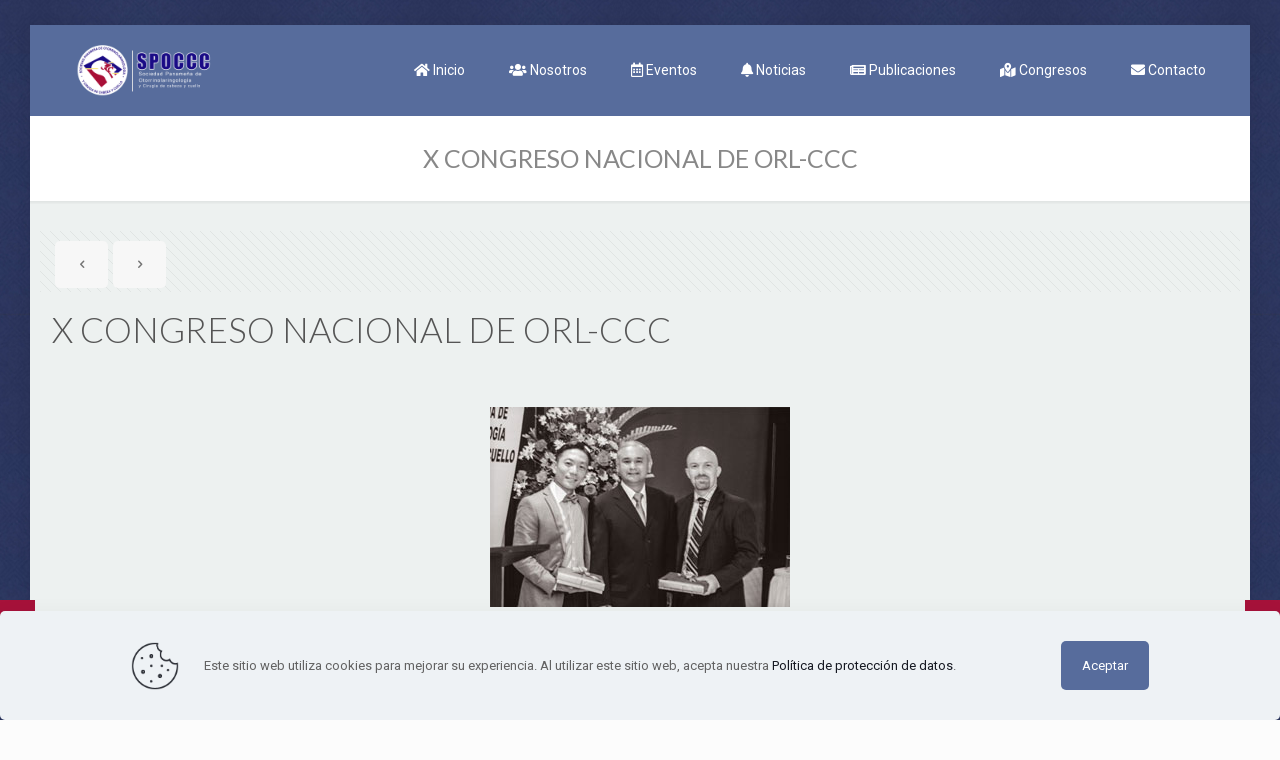

--- FILE ---
content_type: text/html; charset=utf-8
request_url: https://www.google.com/recaptcha/api2/anchor?ar=1&k=6LdlyWMqAAAAAGzv3j2rX0OJYXZ69mXM977Qgts1&co=aHR0cHM6Ly9zcG9jY2MuY29tOjQ0Mw..&hl=en&v=PoyoqOPhxBO7pBk68S4YbpHZ&size=invisible&anchor-ms=20000&execute-ms=30000&cb=fdyq3bjhk4az
body_size: 48819
content:
<!DOCTYPE HTML><html dir="ltr" lang="en"><head><meta http-equiv="Content-Type" content="text/html; charset=UTF-8">
<meta http-equiv="X-UA-Compatible" content="IE=edge">
<title>reCAPTCHA</title>
<style type="text/css">
/* cyrillic-ext */
@font-face {
  font-family: 'Roboto';
  font-style: normal;
  font-weight: 400;
  font-stretch: 100%;
  src: url(//fonts.gstatic.com/s/roboto/v48/KFO7CnqEu92Fr1ME7kSn66aGLdTylUAMa3GUBHMdazTgWw.woff2) format('woff2');
  unicode-range: U+0460-052F, U+1C80-1C8A, U+20B4, U+2DE0-2DFF, U+A640-A69F, U+FE2E-FE2F;
}
/* cyrillic */
@font-face {
  font-family: 'Roboto';
  font-style: normal;
  font-weight: 400;
  font-stretch: 100%;
  src: url(//fonts.gstatic.com/s/roboto/v48/KFO7CnqEu92Fr1ME7kSn66aGLdTylUAMa3iUBHMdazTgWw.woff2) format('woff2');
  unicode-range: U+0301, U+0400-045F, U+0490-0491, U+04B0-04B1, U+2116;
}
/* greek-ext */
@font-face {
  font-family: 'Roboto';
  font-style: normal;
  font-weight: 400;
  font-stretch: 100%;
  src: url(//fonts.gstatic.com/s/roboto/v48/KFO7CnqEu92Fr1ME7kSn66aGLdTylUAMa3CUBHMdazTgWw.woff2) format('woff2');
  unicode-range: U+1F00-1FFF;
}
/* greek */
@font-face {
  font-family: 'Roboto';
  font-style: normal;
  font-weight: 400;
  font-stretch: 100%;
  src: url(//fonts.gstatic.com/s/roboto/v48/KFO7CnqEu92Fr1ME7kSn66aGLdTylUAMa3-UBHMdazTgWw.woff2) format('woff2');
  unicode-range: U+0370-0377, U+037A-037F, U+0384-038A, U+038C, U+038E-03A1, U+03A3-03FF;
}
/* math */
@font-face {
  font-family: 'Roboto';
  font-style: normal;
  font-weight: 400;
  font-stretch: 100%;
  src: url(//fonts.gstatic.com/s/roboto/v48/KFO7CnqEu92Fr1ME7kSn66aGLdTylUAMawCUBHMdazTgWw.woff2) format('woff2');
  unicode-range: U+0302-0303, U+0305, U+0307-0308, U+0310, U+0312, U+0315, U+031A, U+0326-0327, U+032C, U+032F-0330, U+0332-0333, U+0338, U+033A, U+0346, U+034D, U+0391-03A1, U+03A3-03A9, U+03B1-03C9, U+03D1, U+03D5-03D6, U+03F0-03F1, U+03F4-03F5, U+2016-2017, U+2034-2038, U+203C, U+2040, U+2043, U+2047, U+2050, U+2057, U+205F, U+2070-2071, U+2074-208E, U+2090-209C, U+20D0-20DC, U+20E1, U+20E5-20EF, U+2100-2112, U+2114-2115, U+2117-2121, U+2123-214F, U+2190, U+2192, U+2194-21AE, U+21B0-21E5, U+21F1-21F2, U+21F4-2211, U+2213-2214, U+2216-22FF, U+2308-230B, U+2310, U+2319, U+231C-2321, U+2336-237A, U+237C, U+2395, U+239B-23B7, U+23D0, U+23DC-23E1, U+2474-2475, U+25AF, U+25B3, U+25B7, U+25BD, U+25C1, U+25CA, U+25CC, U+25FB, U+266D-266F, U+27C0-27FF, U+2900-2AFF, U+2B0E-2B11, U+2B30-2B4C, U+2BFE, U+3030, U+FF5B, U+FF5D, U+1D400-1D7FF, U+1EE00-1EEFF;
}
/* symbols */
@font-face {
  font-family: 'Roboto';
  font-style: normal;
  font-weight: 400;
  font-stretch: 100%;
  src: url(//fonts.gstatic.com/s/roboto/v48/KFO7CnqEu92Fr1ME7kSn66aGLdTylUAMaxKUBHMdazTgWw.woff2) format('woff2');
  unicode-range: U+0001-000C, U+000E-001F, U+007F-009F, U+20DD-20E0, U+20E2-20E4, U+2150-218F, U+2190, U+2192, U+2194-2199, U+21AF, U+21E6-21F0, U+21F3, U+2218-2219, U+2299, U+22C4-22C6, U+2300-243F, U+2440-244A, U+2460-24FF, U+25A0-27BF, U+2800-28FF, U+2921-2922, U+2981, U+29BF, U+29EB, U+2B00-2BFF, U+4DC0-4DFF, U+FFF9-FFFB, U+10140-1018E, U+10190-1019C, U+101A0, U+101D0-101FD, U+102E0-102FB, U+10E60-10E7E, U+1D2C0-1D2D3, U+1D2E0-1D37F, U+1F000-1F0FF, U+1F100-1F1AD, U+1F1E6-1F1FF, U+1F30D-1F30F, U+1F315, U+1F31C, U+1F31E, U+1F320-1F32C, U+1F336, U+1F378, U+1F37D, U+1F382, U+1F393-1F39F, U+1F3A7-1F3A8, U+1F3AC-1F3AF, U+1F3C2, U+1F3C4-1F3C6, U+1F3CA-1F3CE, U+1F3D4-1F3E0, U+1F3ED, U+1F3F1-1F3F3, U+1F3F5-1F3F7, U+1F408, U+1F415, U+1F41F, U+1F426, U+1F43F, U+1F441-1F442, U+1F444, U+1F446-1F449, U+1F44C-1F44E, U+1F453, U+1F46A, U+1F47D, U+1F4A3, U+1F4B0, U+1F4B3, U+1F4B9, U+1F4BB, U+1F4BF, U+1F4C8-1F4CB, U+1F4D6, U+1F4DA, U+1F4DF, U+1F4E3-1F4E6, U+1F4EA-1F4ED, U+1F4F7, U+1F4F9-1F4FB, U+1F4FD-1F4FE, U+1F503, U+1F507-1F50B, U+1F50D, U+1F512-1F513, U+1F53E-1F54A, U+1F54F-1F5FA, U+1F610, U+1F650-1F67F, U+1F687, U+1F68D, U+1F691, U+1F694, U+1F698, U+1F6AD, U+1F6B2, U+1F6B9-1F6BA, U+1F6BC, U+1F6C6-1F6CF, U+1F6D3-1F6D7, U+1F6E0-1F6EA, U+1F6F0-1F6F3, U+1F6F7-1F6FC, U+1F700-1F7FF, U+1F800-1F80B, U+1F810-1F847, U+1F850-1F859, U+1F860-1F887, U+1F890-1F8AD, U+1F8B0-1F8BB, U+1F8C0-1F8C1, U+1F900-1F90B, U+1F93B, U+1F946, U+1F984, U+1F996, U+1F9E9, U+1FA00-1FA6F, U+1FA70-1FA7C, U+1FA80-1FA89, U+1FA8F-1FAC6, U+1FACE-1FADC, U+1FADF-1FAE9, U+1FAF0-1FAF8, U+1FB00-1FBFF;
}
/* vietnamese */
@font-face {
  font-family: 'Roboto';
  font-style: normal;
  font-weight: 400;
  font-stretch: 100%;
  src: url(//fonts.gstatic.com/s/roboto/v48/KFO7CnqEu92Fr1ME7kSn66aGLdTylUAMa3OUBHMdazTgWw.woff2) format('woff2');
  unicode-range: U+0102-0103, U+0110-0111, U+0128-0129, U+0168-0169, U+01A0-01A1, U+01AF-01B0, U+0300-0301, U+0303-0304, U+0308-0309, U+0323, U+0329, U+1EA0-1EF9, U+20AB;
}
/* latin-ext */
@font-face {
  font-family: 'Roboto';
  font-style: normal;
  font-weight: 400;
  font-stretch: 100%;
  src: url(//fonts.gstatic.com/s/roboto/v48/KFO7CnqEu92Fr1ME7kSn66aGLdTylUAMa3KUBHMdazTgWw.woff2) format('woff2');
  unicode-range: U+0100-02BA, U+02BD-02C5, U+02C7-02CC, U+02CE-02D7, U+02DD-02FF, U+0304, U+0308, U+0329, U+1D00-1DBF, U+1E00-1E9F, U+1EF2-1EFF, U+2020, U+20A0-20AB, U+20AD-20C0, U+2113, U+2C60-2C7F, U+A720-A7FF;
}
/* latin */
@font-face {
  font-family: 'Roboto';
  font-style: normal;
  font-weight: 400;
  font-stretch: 100%;
  src: url(//fonts.gstatic.com/s/roboto/v48/KFO7CnqEu92Fr1ME7kSn66aGLdTylUAMa3yUBHMdazQ.woff2) format('woff2');
  unicode-range: U+0000-00FF, U+0131, U+0152-0153, U+02BB-02BC, U+02C6, U+02DA, U+02DC, U+0304, U+0308, U+0329, U+2000-206F, U+20AC, U+2122, U+2191, U+2193, U+2212, U+2215, U+FEFF, U+FFFD;
}
/* cyrillic-ext */
@font-face {
  font-family: 'Roboto';
  font-style: normal;
  font-weight: 500;
  font-stretch: 100%;
  src: url(//fonts.gstatic.com/s/roboto/v48/KFO7CnqEu92Fr1ME7kSn66aGLdTylUAMa3GUBHMdazTgWw.woff2) format('woff2');
  unicode-range: U+0460-052F, U+1C80-1C8A, U+20B4, U+2DE0-2DFF, U+A640-A69F, U+FE2E-FE2F;
}
/* cyrillic */
@font-face {
  font-family: 'Roboto';
  font-style: normal;
  font-weight: 500;
  font-stretch: 100%;
  src: url(//fonts.gstatic.com/s/roboto/v48/KFO7CnqEu92Fr1ME7kSn66aGLdTylUAMa3iUBHMdazTgWw.woff2) format('woff2');
  unicode-range: U+0301, U+0400-045F, U+0490-0491, U+04B0-04B1, U+2116;
}
/* greek-ext */
@font-face {
  font-family: 'Roboto';
  font-style: normal;
  font-weight: 500;
  font-stretch: 100%;
  src: url(//fonts.gstatic.com/s/roboto/v48/KFO7CnqEu92Fr1ME7kSn66aGLdTylUAMa3CUBHMdazTgWw.woff2) format('woff2');
  unicode-range: U+1F00-1FFF;
}
/* greek */
@font-face {
  font-family: 'Roboto';
  font-style: normal;
  font-weight: 500;
  font-stretch: 100%;
  src: url(//fonts.gstatic.com/s/roboto/v48/KFO7CnqEu92Fr1ME7kSn66aGLdTylUAMa3-UBHMdazTgWw.woff2) format('woff2');
  unicode-range: U+0370-0377, U+037A-037F, U+0384-038A, U+038C, U+038E-03A1, U+03A3-03FF;
}
/* math */
@font-face {
  font-family: 'Roboto';
  font-style: normal;
  font-weight: 500;
  font-stretch: 100%;
  src: url(//fonts.gstatic.com/s/roboto/v48/KFO7CnqEu92Fr1ME7kSn66aGLdTylUAMawCUBHMdazTgWw.woff2) format('woff2');
  unicode-range: U+0302-0303, U+0305, U+0307-0308, U+0310, U+0312, U+0315, U+031A, U+0326-0327, U+032C, U+032F-0330, U+0332-0333, U+0338, U+033A, U+0346, U+034D, U+0391-03A1, U+03A3-03A9, U+03B1-03C9, U+03D1, U+03D5-03D6, U+03F0-03F1, U+03F4-03F5, U+2016-2017, U+2034-2038, U+203C, U+2040, U+2043, U+2047, U+2050, U+2057, U+205F, U+2070-2071, U+2074-208E, U+2090-209C, U+20D0-20DC, U+20E1, U+20E5-20EF, U+2100-2112, U+2114-2115, U+2117-2121, U+2123-214F, U+2190, U+2192, U+2194-21AE, U+21B0-21E5, U+21F1-21F2, U+21F4-2211, U+2213-2214, U+2216-22FF, U+2308-230B, U+2310, U+2319, U+231C-2321, U+2336-237A, U+237C, U+2395, U+239B-23B7, U+23D0, U+23DC-23E1, U+2474-2475, U+25AF, U+25B3, U+25B7, U+25BD, U+25C1, U+25CA, U+25CC, U+25FB, U+266D-266F, U+27C0-27FF, U+2900-2AFF, U+2B0E-2B11, U+2B30-2B4C, U+2BFE, U+3030, U+FF5B, U+FF5D, U+1D400-1D7FF, U+1EE00-1EEFF;
}
/* symbols */
@font-face {
  font-family: 'Roboto';
  font-style: normal;
  font-weight: 500;
  font-stretch: 100%;
  src: url(//fonts.gstatic.com/s/roboto/v48/KFO7CnqEu92Fr1ME7kSn66aGLdTylUAMaxKUBHMdazTgWw.woff2) format('woff2');
  unicode-range: U+0001-000C, U+000E-001F, U+007F-009F, U+20DD-20E0, U+20E2-20E4, U+2150-218F, U+2190, U+2192, U+2194-2199, U+21AF, U+21E6-21F0, U+21F3, U+2218-2219, U+2299, U+22C4-22C6, U+2300-243F, U+2440-244A, U+2460-24FF, U+25A0-27BF, U+2800-28FF, U+2921-2922, U+2981, U+29BF, U+29EB, U+2B00-2BFF, U+4DC0-4DFF, U+FFF9-FFFB, U+10140-1018E, U+10190-1019C, U+101A0, U+101D0-101FD, U+102E0-102FB, U+10E60-10E7E, U+1D2C0-1D2D3, U+1D2E0-1D37F, U+1F000-1F0FF, U+1F100-1F1AD, U+1F1E6-1F1FF, U+1F30D-1F30F, U+1F315, U+1F31C, U+1F31E, U+1F320-1F32C, U+1F336, U+1F378, U+1F37D, U+1F382, U+1F393-1F39F, U+1F3A7-1F3A8, U+1F3AC-1F3AF, U+1F3C2, U+1F3C4-1F3C6, U+1F3CA-1F3CE, U+1F3D4-1F3E0, U+1F3ED, U+1F3F1-1F3F3, U+1F3F5-1F3F7, U+1F408, U+1F415, U+1F41F, U+1F426, U+1F43F, U+1F441-1F442, U+1F444, U+1F446-1F449, U+1F44C-1F44E, U+1F453, U+1F46A, U+1F47D, U+1F4A3, U+1F4B0, U+1F4B3, U+1F4B9, U+1F4BB, U+1F4BF, U+1F4C8-1F4CB, U+1F4D6, U+1F4DA, U+1F4DF, U+1F4E3-1F4E6, U+1F4EA-1F4ED, U+1F4F7, U+1F4F9-1F4FB, U+1F4FD-1F4FE, U+1F503, U+1F507-1F50B, U+1F50D, U+1F512-1F513, U+1F53E-1F54A, U+1F54F-1F5FA, U+1F610, U+1F650-1F67F, U+1F687, U+1F68D, U+1F691, U+1F694, U+1F698, U+1F6AD, U+1F6B2, U+1F6B9-1F6BA, U+1F6BC, U+1F6C6-1F6CF, U+1F6D3-1F6D7, U+1F6E0-1F6EA, U+1F6F0-1F6F3, U+1F6F7-1F6FC, U+1F700-1F7FF, U+1F800-1F80B, U+1F810-1F847, U+1F850-1F859, U+1F860-1F887, U+1F890-1F8AD, U+1F8B0-1F8BB, U+1F8C0-1F8C1, U+1F900-1F90B, U+1F93B, U+1F946, U+1F984, U+1F996, U+1F9E9, U+1FA00-1FA6F, U+1FA70-1FA7C, U+1FA80-1FA89, U+1FA8F-1FAC6, U+1FACE-1FADC, U+1FADF-1FAE9, U+1FAF0-1FAF8, U+1FB00-1FBFF;
}
/* vietnamese */
@font-face {
  font-family: 'Roboto';
  font-style: normal;
  font-weight: 500;
  font-stretch: 100%;
  src: url(//fonts.gstatic.com/s/roboto/v48/KFO7CnqEu92Fr1ME7kSn66aGLdTylUAMa3OUBHMdazTgWw.woff2) format('woff2');
  unicode-range: U+0102-0103, U+0110-0111, U+0128-0129, U+0168-0169, U+01A0-01A1, U+01AF-01B0, U+0300-0301, U+0303-0304, U+0308-0309, U+0323, U+0329, U+1EA0-1EF9, U+20AB;
}
/* latin-ext */
@font-face {
  font-family: 'Roboto';
  font-style: normal;
  font-weight: 500;
  font-stretch: 100%;
  src: url(//fonts.gstatic.com/s/roboto/v48/KFO7CnqEu92Fr1ME7kSn66aGLdTylUAMa3KUBHMdazTgWw.woff2) format('woff2');
  unicode-range: U+0100-02BA, U+02BD-02C5, U+02C7-02CC, U+02CE-02D7, U+02DD-02FF, U+0304, U+0308, U+0329, U+1D00-1DBF, U+1E00-1E9F, U+1EF2-1EFF, U+2020, U+20A0-20AB, U+20AD-20C0, U+2113, U+2C60-2C7F, U+A720-A7FF;
}
/* latin */
@font-face {
  font-family: 'Roboto';
  font-style: normal;
  font-weight: 500;
  font-stretch: 100%;
  src: url(//fonts.gstatic.com/s/roboto/v48/KFO7CnqEu92Fr1ME7kSn66aGLdTylUAMa3yUBHMdazQ.woff2) format('woff2');
  unicode-range: U+0000-00FF, U+0131, U+0152-0153, U+02BB-02BC, U+02C6, U+02DA, U+02DC, U+0304, U+0308, U+0329, U+2000-206F, U+20AC, U+2122, U+2191, U+2193, U+2212, U+2215, U+FEFF, U+FFFD;
}
/* cyrillic-ext */
@font-face {
  font-family: 'Roboto';
  font-style: normal;
  font-weight: 900;
  font-stretch: 100%;
  src: url(//fonts.gstatic.com/s/roboto/v48/KFO7CnqEu92Fr1ME7kSn66aGLdTylUAMa3GUBHMdazTgWw.woff2) format('woff2');
  unicode-range: U+0460-052F, U+1C80-1C8A, U+20B4, U+2DE0-2DFF, U+A640-A69F, U+FE2E-FE2F;
}
/* cyrillic */
@font-face {
  font-family: 'Roboto';
  font-style: normal;
  font-weight: 900;
  font-stretch: 100%;
  src: url(//fonts.gstatic.com/s/roboto/v48/KFO7CnqEu92Fr1ME7kSn66aGLdTylUAMa3iUBHMdazTgWw.woff2) format('woff2');
  unicode-range: U+0301, U+0400-045F, U+0490-0491, U+04B0-04B1, U+2116;
}
/* greek-ext */
@font-face {
  font-family: 'Roboto';
  font-style: normal;
  font-weight: 900;
  font-stretch: 100%;
  src: url(//fonts.gstatic.com/s/roboto/v48/KFO7CnqEu92Fr1ME7kSn66aGLdTylUAMa3CUBHMdazTgWw.woff2) format('woff2');
  unicode-range: U+1F00-1FFF;
}
/* greek */
@font-face {
  font-family: 'Roboto';
  font-style: normal;
  font-weight: 900;
  font-stretch: 100%;
  src: url(//fonts.gstatic.com/s/roboto/v48/KFO7CnqEu92Fr1ME7kSn66aGLdTylUAMa3-UBHMdazTgWw.woff2) format('woff2');
  unicode-range: U+0370-0377, U+037A-037F, U+0384-038A, U+038C, U+038E-03A1, U+03A3-03FF;
}
/* math */
@font-face {
  font-family: 'Roboto';
  font-style: normal;
  font-weight: 900;
  font-stretch: 100%;
  src: url(//fonts.gstatic.com/s/roboto/v48/KFO7CnqEu92Fr1ME7kSn66aGLdTylUAMawCUBHMdazTgWw.woff2) format('woff2');
  unicode-range: U+0302-0303, U+0305, U+0307-0308, U+0310, U+0312, U+0315, U+031A, U+0326-0327, U+032C, U+032F-0330, U+0332-0333, U+0338, U+033A, U+0346, U+034D, U+0391-03A1, U+03A3-03A9, U+03B1-03C9, U+03D1, U+03D5-03D6, U+03F0-03F1, U+03F4-03F5, U+2016-2017, U+2034-2038, U+203C, U+2040, U+2043, U+2047, U+2050, U+2057, U+205F, U+2070-2071, U+2074-208E, U+2090-209C, U+20D0-20DC, U+20E1, U+20E5-20EF, U+2100-2112, U+2114-2115, U+2117-2121, U+2123-214F, U+2190, U+2192, U+2194-21AE, U+21B0-21E5, U+21F1-21F2, U+21F4-2211, U+2213-2214, U+2216-22FF, U+2308-230B, U+2310, U+2319, U+231C-2321, U+2336-237A, U+237C, U+2395, U+239B-23B7, U+23D0, U+23DC-23E1, U+2474-2475, U+25AF, U+25B3, U+25B7, U+25BD, U+25C1, U+25CA, U+25CC, U+25FB, U+266D-266F, U+27C0-27FF, U+2900-2AFF, U+2B0E-2B11, U+2B30-2B4C, U+2BFE, U+3030, U+FF5B, U+FF5D, U+1D400-1D7FF, U+1EE00-1EEFF;
}
/* symbols */
@font-face {
  font-family: 'Roboto';
  font-style: normal;
  font-weight: 900;
  font-stretch: 100%;
  src: url(//fonts.gstatic.com/s/roboto/v48/KFO7CnqEu92Fr1ME7kSn66aGLdTylUAMaxKUBHMdazTgWw.woff2) format('woff2');
  unicode-range: U+0001-000C, U+000E-001F, U+007F-009F, U+20DD-20E0, U+20E2-20E4, U+2150-218F, U+2190, U+2192, U+2194-2199, U+21AF, U+21E6-21F0, U+21F3, U+2218-2219, U+2299, U+22C4-22C6, U+2300-243F, U+2440-244A, U+2460-24FF, U+25A0-27BF, U+2800-28FF, U+2921-2922, U+2981, U+29BF, U+29EB, U+2B00-2BFF, U+4DC0-4DFF, U+FFF9-FFFB, U+10140-1018E, U+10190-1019C, U+101A0, U+101D0-101FD, U+102E0-102FB, U+10E60-10E7E, U+1D2C0-1D2D3, U+1D2E0-1D37F, U+1F000-1F0FF, U+1F100-1F1AD, U+1F1E6-1F1FF, U+1F30D-1F30F, U+1F315, U+1F31C, U+1F31E, U+1F320-1F32C, U+1F336, U+1F378, U+1F37D, U+1F382, U+1F393-1F39F, U+1F3A7-1F3A8, U+1F3AC-1F3AF, U+1F3C2, U+1F3C4-1F3C6, U+1F3CA-1F3CE, U+1F3D4-1F3E0, U+1F3ED, U+1F3F1-1F3F3, U+1F3F5-1F3F7, U+1F408, U+1F415, U+1F41F, U+1F426, U+1F43F, U+1F441-1F442, U+1F444, U+1F446-1F449, U+1F44C-1F44E, U+1F453, U+1F46A, U+1F47D, U+1F4A3, U+1F4B0, U+1F4B3, U+1F4B9, U+1F4BB, U+1F4BF, U+1F4C8-1F4CB, U+1F4D6, U+1F4DA, U+1F4DF, U+1F4E3-1F4E6, U+1F4EA-1F4ED, U+1F4F7, U+1F4F9-1F4FB, U+1F4FD-1F4FE, U+1F503, U+1F507-1F50B, U+1F50D, U+1F512-1F513, U+1F53E-1F54A, U+1F54F-1F5FA, U+1F610, U+1F650-1F67F, U+1F687, U+1F68D, U+1F691, U+1F694, U+1F698, U+1F6AD, U+1F6B2, U+1F6B9-1F6BA, U+1F6BC, U+1F6C6-1F6CF, U+1F6D3-1F6D7, U+1F6E0-1F6EA, U+1F6F0-1F6F3, U+1F6F7-1F6FC, U+1F700-1F7FF, U+1F800-1F80B, U+1F810-1F847, U+1F850-1F859, U+1F860-1F887, U+1F890-1F8AD, U+1F8B0-1F8BB, U+1F8C0-1F8C1, U+1F900-1F90B, U+1F93B, U+1F946, U+1F984, U+1F996, U+1F9E9, U+1FA00-1FA6F, U+1FA70-1FA7C, U+1FA80-1FA89, U+1FA8F-1FAC6, U+1FACE-1FADC, U+1FADF-1FAE9, U+1FAF0-1FAF8, U+1FB00-1FBFF;
}
/* vietnamese */
@font-face {
  font-family: 'Roboto';
  font-style: normal;
  font-weight: 900;
  font-stretch: 100%;
  src: url(//fonts.gstatic.com/s/roboto/v48/KFO7CnqEu92Fr1ME7kSn66aGLdTylUAMa3OUBHMdazTgWw.woff2) format('woff2');
  unicode-range: U+0102-0103, U+0110-0111, U+0128-0129, U+0168-0169, U+01A0-01A1, U+01AF-01B0, U+0300-0301, U+0303-0304, U+0308-0309, U+0323, U+0329, U+1EA0-1EF9, U+20AB;
}
/* latin-ext */
@font-face {
  font-family: 'Roboto';
  font-style: normal;
  font-weight: 900;
  font-stretch: 100%;
  src: url(//fonts.gstatic.com/s/roboto/v48/KFO7CnqEu92Fr1ME7kSn66aGLdTylUAMa3KUBHMdazTgWw.woff2) format('woff2');
  unicode-range: U+0100-02BA, U+02BD-02C5, U+02C7-02CC, U+02CE-02D7, U+02DD-02FF, U+0304, U+0308, U+0329, U+1D00-1DBF, U+1E00-1E9F, U+1EF2-1EFF, U+2020, U+20A0-20AB, U+20AD-20C0, U+2113, U+2C60-2C7F, U+A720-A7FF;
}
/* latin */
@font-face {
  font-family: 'Roboto';
  font-style: normal;
  font-weight: 900;
  font-stretch: 100%;
  src: url(//fonts.gstatic.com/s/roboto/v48/KFO7CnqEu92Fr1ME7kSn66aGLdTylUAMa3yUBHMdazQ.woff2) format('woff2');
  unicode-range: U+0000-00FF, U+0131, U+0152-0153, U+02BB-02BC, U+02C6, U+02DA, U+02DC, U+0304, U+0308, U+0329, U+2000-206F, U+20AC, U+2122, U+2191, U+2193, U+2212, U+2215, U+FEFF, U+FFFD;
}

</style>
<link rel="stylesheet" type="text/css" href="https://www.gstatic.com/recaptcha/releases/PoyoqOPhxBO7pBk68S4YbpHZ/styles__ltr.css">
<script nonce="j1u6PvwWijmuTRUrd2BAqg" type="text/javascript">window['__recaptcha_api'] = 'https://www.google.com/recaptcha/api2/';</script>
<script type="text/javascript" src="https://www.gstatic.com/recaptcha/releases/PoyoqOPhxBO7pBk68S4YbpHZ/recaptcha__en.js" nonce="j1u6PvwWijmuTRUrd2BAqg">
      
    </script></head>
<body><div id="rc-anchor-alert" class="rc-anchor-alert"></div>
<input type="hidden" id="recaptcha-token" value="[base64]">
<script type="text/javascript" nonce="j1u6PvwWijmuTRUrd2BAqg">
      recaptcha.anchor.Main.init("[\x22ainput\x22,[\x22bgdata\x22,\x22\x22,\[base64]/[base64]/[base64]/[base64]/[base64]/[base64]/KGcoTywyNTMsTy5PKSxVRyhPLEMpKTpnKE8sMjUzLEMpLE8pKSxsKSksTykpfSxieT1mdW5jdGlvbihDLE8sdSxsKXtmb3IobD0odT1SKEMpLDApO08+MDtPLS0pbD1sPDw4fFooQyk7ZyhDLHUsbCl9LFVHPWZ1bmN0aW9uKEMsTyl7Qy5pLmxlbmd0aD4xMDQ/[base64]/[base64]/[base64]/[base64]/[base64]/[base64]/[base64]\\u003d\x22,\[base64]\x22,\x22wq7DnRPCqcKCGlXCqcK+A8Ovw5LDicOZw7LDmMKAwp/ClER8wo8/L8Kgw7YFwrlCwpLCognDrsOkbi7CjsOfa37DvcOabXJONMOIR8KQwp/CvMOlw5DDoV4cH2rDscKswpl0wovDln/Ck8Kuw6PDssOJwrM4w4PDoMKKSRrDhxhQBgXDuiJjw4RBNnfDvSvCrcKVTyHDtMKgwooHIRNJG8OYDcKtw43DmcKowofCpkULYlLCgMOeD8KfwoZnX2LCjcKXwrXDoxE9WgjDrMO5SMKdwp7CrAVewrt5wqrCoMOhTMOIw5/CiVPChyEPw5XDlgxDwq3DocKvwrXCsMKeWsOVwqDChFTCo3TCu3F0w7LDkGrCvcKnHGYMS8O+w4DDli9ZJRHDo8OgDMKUwpDDiTTDsMOkD8OED1pxVcOXWMO+fCcIQMOMIsKgwqXCmMKMwq3DoxRIw59Jw7/DgsOeJsKPW8K+E8OeF8OdQ8Krw73DglnCkmPDokp+KcKAw6jCg8O2wqjDtcKgcsOywp3Dp0MxKCrClirDrwNHO8KMw4bDuQ3Dg2Y8HMORwrtvwplSQinCikUpQ8KTwrnCm8Ouw7t+a8KRJMKMw6x0wrchwrHDgsKPwrkdTETCr8K4wpspwqcCO8OqasKhw5/DhTU7Y8OlF8Kyw7zDisO1VC9fw6fDnQzDqCvCjQNXIFMsIxjDn8O6FiATwoXCnWnCm2jCjsKSwprDmcKKSS/[base64]/BMKHwr9zShPCh8OUZH/Cn8O/wpbDu8KBw4kcQMKpEMOzAMOBfFQ0w6gRDi/CkMKSw5gDw6MbfQBqwpnDpxrDusOVw514wqFdUsOMGcKxwoo5w40DwoPDljbDrsKKPRFUwo3Doi3CvXLChm7DnEzDuhrCrcO9wqV/TMOTXXFLO8KAW8K2AjpiJBrCgxbDuMOMw5TClhZKwrwTWWAww7UWwq5awpDClHzCmVxHw4MOTm/ChcKZw77Cn8OiOGpLfcKbOHk6wolkU8KPV8O/RMK4wrxZw7zDj8KNw693w797Z8KIw5bCtHHDrghow4XChcO4NcKVwp1wAWrCtAHCvcKZJsOuKMKbMR/Cs2gTD8Ktw5LCgMO0wp5Dw6LCpsK2AcOWIn1eFMK+GyB7WnDCv8KPw4Qkwp7DthzDucK/acK0w5EXbsKrw4bChMKmWCfDnXnCs8KyUsOOw5HCogrCiDIGJcOON8KbwpLDuyDDlMKgwr3CvsKFwokyGDbClcOsAmEbecK/[base64]/CusKZw49SRFghwq/DnkTDrsK5UFFUQsODaydEw5zDtsO0wonDsGlxwpAUw7dCwr3Cv8KDKEALw6zClcOMZcO2w6V7DBLCjsOUEgozw4lSUcKowqXDmmfCun3CrcOwKVPDgsOUw4HDgcOWdkfCgMOIw7EoRGjDlsK+wrJewrDCpm9RdiTDgTLCtsO/ZAfCusKZfH58eMOMG8KxE8O3w5otw5rCoRpPd8KVF8O6K8KXH8K2RyXClxXDpHLDqcK4FsOiaMKcw5JZWMK0acO5w6spwqk5BmxMfcOCSxvCs8KSwpHDiMK+wrnCssOAOMKCTsKSa8OQZ8OkwrZ2wrfCuAzClERZb2/CnsKNZ17DnDA9AlTDulkzwr06MsKNe2LCgSxPwpEnwrbCigPDhcOqw5R5w400w6g1TwLDh8OgwrtrcGp6wpzCjxjCq8ORHsOlLsOzwprDlg5WMiVcWSnCo1nDhHnDgHPDnggbbSJgaMKhKyTCiifCpzfDv8Kzw7/DosOkNsKPwq4NIMOgCMOEwo/[base64]/CjBLCqMOIEkPDph4LwqbDjMOOwq9tVzzCk8Kcw5t0w4toSzjCnUlvw4HCkHoDwqMrw5/CoTDDuMOuVQQlwqkcwowtY8Osw7RHw5vDjsK8UzMKShwgVSkYUBfDpMORFHxpw5LClcO0w4vDi8O1w7dkw7nCo8OZw6LDmMKtF213wr1LGsONwpXDsCzDoMOmw447wpsjOcOHE8KETHXDpcONwr/[base64]/[base64]/DrTrDnsOsHcOBCxNweXrCpX/[base64]/DvHbChsO4FsKlwqrDmcOVT8OCw4M4w71Lw4l8CcO3wphUwrRlZA3CoR3Do8OgXMKOw4HDkF/ClDBzS1vDoMOiw7rDgcORw6TCnMOSwqDDvzrCmxcwwo5Tw5PDrMKYwr7Dp8OywqnClhHDnMOrLndjT3YBw4rDuWrCksO2UcKlHMOlw77CuMOROMKcw6bCsFDDvMO+YcK0PBHDnmUfwqBqwpBPTsKuwobCuRApwqlvDz5AwrDCuE/CjMK7dMOuw6TDswIMcj3DhXxtUEvDrntCw7wEQ8OtwrZPTsOOwpczwp8DAcO+L8KYw7jDtMKvwpUVLFfDk0fCmUE8QhgRw4cIwoDCvcKnwqcDScOvwpDCuRvCuGrDu1PCt8Oqw5w/[base64]/[base64]/DtSc0w73Cvz4VXiobVh1SQGBUw5kdZ8KxZ8KNBQvDrn3Dh8KXw604aTfDgBtow6zCosKBwq7CqMKuw4fDr8KOw5Bbw73DugXCjcKtF8Ocwq9Bw4dvwr9QGcO8bk7DuTB/w4LCsMK4THvCohRkwpkBBMOfw5DDnGvChcOebg7DpMKiACHCn8OBYRDCuWbCujw2ZsORw4cKw5TCkwzCscKJw7/DmMKgZcKewoZswqDCs8KVw4d2wqXCisKXaMKbwpQ+BMK/dipBwqDCnsK/wqEFKlfDnFvCkRQQVxtiw6rDhsOHw4XCqsOvCMKfw7nCj2wZN8KgwrFYwqnCqMKPDADCjcKiw7bCowsKw7rCh0hqw586PcKCw5ciGMOkUcKXKMOJBsOhw6nDsDHCoMOHUlYQHF3CrsOCQsORIXsmcz8Mw5MMwpFvaMOgwps8c0lyMcOIWcOZw7LDuHTCi8OQwr/DqCjDuzXDhMKKA8O1woRoWsKZAsK6QjjDsMOmw4TDi2JBwqPDoMKLfR/[base64]/Cq8OZwpElwpbDrF/[base64]/CrCzDlm3CuMK+wp3DthgYw5IiJSHCnGPDn8Kvw7p3NzV4JBjDnGDCowLDmsK8a8K0wrXCsi8mw4LClsKGS8K3FsO1wokdL8OWAzVaIsKBwoRtF3xFBcO5woAKSHUUw6TDuENFw4/Cq8OTB8O1fX7Do0wcR3jDqw5Ze8Opd8K0McOCw6bDpMKGcjArQ8K3fTXDjcKXwodiZ08/[base64]/[base64]/CmcOFw4VkTsOTwqrCn1dQw4bDoD7CicKpEcKEw6N7C2gbLwNhwqpGZiLDgMKLK8OGecKZdMKAw7bDgcKWTGAOSA/CjMKRV33DnyLDmCQewqVNQsO1w4Zpw5TCvgl0w6fDgMOdwqN8IcOJwqLDglrCocKlw7hVWwgXwoXDk8OEwrLCtzYwWGcUaEjCqsKxwo/CpcOywoIIw7crw4bCusOUw7pXTELCsnzDmDBQTVPDjcKlPMKUKE9yw7nDm0YkCRvCucKjwpcWSsOfUCd3EG1Iwo5Cwo/[base64]/CjAXDp8OKw5FJMMO5UMO2QD/[base64]/MirDpiw/d2XDkgohw6tkeFZSNMKrwrTDiMOFwpvCokbDpkDCglM6bMOoecKYwqt5EEfCjndxw4dcwoLCgSVEw73CkDLDs2MYYRDDniPDm2dTwoUpJ8KfG8K0D33DqsOywpnCuMKiwqnDiMORBMKzWcOawoZAw4nDhsKdwpQlwpXDhMKsJWLCgDw3wp/DsQ3CnG3Cl8Kiw6cwwrHCtGHCmgNdJMOvw7nCvcObHB3Cm8OCwroRw7PCrT7Cg8OBQ8OywrPDr8KbwpghBMOVKMONw4nDrzrCtMO0wqrCo0/[base64]/L8Obw54Jw5HCoAolwoLDr8OvECfCoCnDkmduwo4CSsKmwpUawq/ClcOuw5fCjh1LPMKtW8O9aDLDgxDCocKTw6Y/HsKhw4syFsOVw4l9w7tSeMK2WlXCjnXDrcKRLitKw6UOIHPCgxNkw5/CiMKTXcKDHcOpI8KAwpHCusONwptrw4hxRBnDu0x4EFNMw6I+UsKhwp1XwoDDgAACLMOzIGFvesOCwpDDii1Rwo9tCVPCqwTCgwrCskrDn8KTMsKZwr04NRhZw4FCw5pSwrZFZHzCjMORHQ/DvBhgAMKNw7vClRZZV1/DoibCj8KuwpQmwrIuBBhdXcK2wrVLw59sw6N8XRkEQsONwp1Sw7PDsMOPMsOIV1xmUsOeMAx5dj/CksOIG8KVI8OKBMKUwr/DiMOWwrcLwqAgw4bChkxja0ZUwrTDucKNwpR+w5YDUycow7DDk2XDi8OzRGLCqsOww4jCmAzCrljDt8KGLsOYHcO3G8KewrhKwo5nC07ClcKBd8O8D3VpRsKDAcO2w4nCiMOWw7dmTFnChMODwpdvcMKVw73CqXTDqkw/[base64]/[base64]/[base64]/CpcOdwo7DhsO3B8OxECIYwoknGEbDusOqwr9+w7LDt3nDp3HCqsOUeMOTw4wAw48IYU3CrR/[base64]/CjzFcKx1WWMKvw5zCh8OYwpDDm8KvLcOZw6/[base64]/CnULDqMONacOwUjw/[base64]/CksKBwoLDv8OqVk/DgsKAMSVuAsK4wrLDlRwrWzAvVMKTC8OlQCLCgEDDpMKMWBnCkcO3bMO7e8KOwro8B8O1f8O6FCRyRMKHwoZxZlrDlMOHUsO/NcO1ZWfDgcKKw7/Cr8OfKmbDqC5tw5Mpw6nDr8K3w6hIwqBXw6LCpcORwpVzw4waw4wjw4zCi8KVwpbDhi7ChsO4L2DDq2PCu0TDvyXClcOiPsOPN8O3w6DDrsKzWhPCksOGw78YVjzCuMK9P8OUdcOjSsKvdWTCl1XDvTnCqnJPJGtAWVALw5g/[base64]/[base64]/CvhHDkMKFw7vCmiDDm8OhBC7DjFQNw6kew5zCkEDDjsOzwobCgMOWRmI/JcOKe18Uwp3DlsONZSkpw4EbwpTCo8KDb0BxWMOTwrsdecKxLnxywp3DocKcw4N2FMOfPsKvwrIrwq4bQsODwpgTw6XDnMKhKnbClMO5w4x/wo9vw4HCs8KwN2JhNsO7OMKELV3DngHDqsKawqslwrZ/[base64]/w7LCocKASl3DlMOUw7dfw5AqwoEmahXCqcKnwpkawrrCtwDCpiTCtMOMPsKhEAJhRG0Nw6rDpDJvw43DqMKSw5rDhSFXBxXCpMOnKcKjwpRnBk8pTcOrNMOoDAVlS1DDl8O7bVN6woIbwrkgX8OQwo/[base64]/Cqk3CvsOQJALCpcK9WHzDtcO4SMOTSsKdR8Oxwp3Dmi3Dh8OQwpAYOMO5dcO5M0QTdMOEw7HCqsK0wqFIw57DkiXCtMKaNXbDhsOnf1Vlw5XDj8KgwpdHwpHCum7Dn8Ojw59/[base64]/DjsO+QsOiwqlcQWrCsU/CusK4w7nCvDQrwqlBb8OmwoPDvMKBAsOKw6F3w6/[base64]/[base64]/wpN9w5xpwpXCmcKbTMOkw7zCiTUKw4U/wpTCm30XwpVdw63CvMORB1LCtU9QNcOzwoJjw7E0w4TCqx3DkcKqw78zPkN5wr4Dw4N7woIGDWcIwrfDg8KtMcOyw4DCm3NMwr8WeBZmw5PCjsK+w6tOw6DDvQMIw5HDrhN9Z8OnZ8O4w5/[base64]/[base64]/[base64]/DvsO6wrFKNV/[base64]/[base64]/DkWU6EwHChFweGsOswq0jGCY9VjTDoMK5Q0k4worCshTDhsKcwqgITEvDkMOPEV/[base64]/wrE/dRxpw6PDhMOZDsKNwqvDjcOGLMKOGl/DssObwpNHwqfDvMKnwrnDgcKaWcKJIiE6wpgxWMKMfMO5TBsawrN3MCXDm24McXsgw5/ChcKXwpFTwpbDucObdBTCqCLCicOZF8KuwpnCpjfCssK+TsOTM8O+fFh5w4sgQsK1LsOfNsKww7TCuTTDo8KEwpY3I8O0CEzDl2puwrERYsOkNSdla8OjwqpEVE3CiWvDmFvCklLCqURCw7USw5rDsUDCgg4ww7JXw4fCj0jDpMO1agLDnk/CkMKEwqPDgMKJTG3DoMK7w4sbwrDDncK+w6/DiDJvDRMZwohHw4MbUAvClhdQw7LCr8OuTBFYDsOEwoPClFBpwopwBcK2wrEsVinCglPDqMOQFsKDVE0rNcKHwrkjwovCmAE1K1EdRAJBwq3Du3M1w4YbwqtuEGbDvsO/wqvCqRgaSsKqGcKew7Y+e0EdwqsTPMOcYsKNfmhULDbDq8KawrjCrsKBW8OUwrDCkyQFwrTDrcKzYMKVwrlXwqvDuQAWwr3CucORQMOYJ8OJwrTDr8OFRsOOwqBrwrvDscONbWsQw6/CkDkyw5FeN3NFwp3DnBDCll7DicOUfQHCuMOcT0VqSRQswqhdNx8OasO6XVNIElM/MEplJ8O7OcOwF8KyK8K3wqUtOcOFJMOLXRrDicOTLQvChRfDoMOXd8OFfU54aMKOTCDCi8OoZMOWwpxXfsO5dmTCgGc7ZcOFwrLDlnXDv8KgBABeBgnCqxh9w7Y/V8Kaw6bCpTdcw5o8wrHDkyTDrwrDukjDlsObw55IH8K7NsKFw4xIwobDvzHDoMK9w6HDlcOhUsOFAsOFOBISwr/CumTCix/Di3wkw65fwqLCv8Ogw7NAO8KLQsOLw4vDi8KEXcKXwpjCrFjDsl/Ch3vCq25pw7lzf8KLw79DTFkmwpHDu1t8dyXCnHHCpMO/MhxLwozDsQDDgSxqw7xxwrfDjsOvwro5IsKxBMK+A8OCw64ew7fDgz8vecKqOMOmwojCq8KGwo3Cu8KDfMKtwpHCmMOVw5fDtcOpw74Ew5RbZHtrNcKVw4fDrcOLMHZHDFoQw68jOh/DrMKFHsOswoHCtsOLwr7CocOmN8OsXAbDlcKEMMOxaRvDtsK6woJxwrXDnMO3w67DkjXCpnPDlcKwXCHDkG/[base64]/DsD0XwogqwoPDti/DmikvwrXDksKteMKAM8Kxw6TDg8K5w4RNCsOWCcKUIXfCjVzDhkcyDSXCscK4woAobSh3w6bDtWoLdiHCsnk0G8KRZHF0w5zCsS/Cl0cJw4Nrwr9yLTDDisK7JlktI2ZHw5rDgSRqwrfDuMOlXR/CjcKnw53Dt3HDpE/[base64]/CusOgwobDgD3CghMUC2cgEcK0VMO2wpfDjgp8YH/CmMOrCcOvdExJUBl/w5fCiERJM1ocw57DhcOpw7VxwqjDnVQfTwcgw7/DnSsawrPDmMOdw45Cw4EKNWLCjsOJasOEw4MeOcOow61NbyPDgsOtecO9a8OGUTPCk0fCrgrCtmXCkMO1OsKmcMKQUWPCpjXDnBDCksOYwq/CvsK1w4Yyb8Ozw753PjDDrnTCkjjCqXzDqlYvf0HCksOXw6nCu8OOwpfClUwpUUjCgwBOWcKSwqXCp8KhwoDDvx/[base64]/Ci1Vlw7B0w77CmsOmS8OFKAPClMORfibDtHcMwp/DuxsRw61vw4sYFE/[base64]/CnTDDoSQRacOzG8Oaw65uAcK9w5x9UG/Dv2Y1wpLCtSfCjVVUQkvDn8OZNsKiJMOXw4VBwoIHeMKHalhdw53CvcOew6DDscKdMU95M8K8MMOPwrnDt8OJeMOxB8Kpw58ZEsO2McKMAcOtY8OFG8K7w5/Drz1jwrhZVcKWdmoOFsOYwpnDiwDDqyZZw4XDkkjCnMO5wofDvzPDssKXwrLDrsKbO8OuNy7DvcODD8KAKSRnYjR+UA3CvmJjw57DolLDiDPDg8O3UsOULFIaJz3DtMKmwo8JPQrCvMKiwrPDhMKtw6QbEsK6w4BOZ8KFacKARMOKwrrDs8KdLG/[base64]/ChC0Kw7B4w63Cj8O3dMKMw6cFXsKvw47DqT3Cg39jTV51D8OIaW/CnsK+w5F7cHLDlcOaD8KtfzF5w5YBe1I/IlowwoJDZVxlw6MOw5V/aMOhw4s0T8OwwpPDiVhzacOgwrvCssOlEsOaXcOmK1bDk8Kyw7ckw5QDw78gQ8KxwoxTw7PCk8OBS8K7ChnCp8KWwqPCmMOGbcKeWsOAw4Ytw4FHbnBqwqHDi8OwwrbCoxvDvsK6w7JYw4/DmlTCojkqJ8OqwqjDkjdeF3LCgnAcNMKSOsKOKcKYEVTDgDV2wpLCrcK4MmzCry4VVMOqAsK7woQaC1fCrgtuwonCgGlRw4DDlk8BU8OlF8OAWnrDqsOGwqLCuH/Dn3skWMOQw7vDk8KuUQjCpcK4ZcOxw7EjdX7Djmkww6zDj2pOw6phwq4cwofCv8Khw6PCmVU9wpLDkxgPF8K7Lgp+X8OkAA9PwpIewqgaFjDDiHXCoMOCw7hbw5XDvMOdwpdYw4JXw5RhwrnDs8O4dcO6XCleCz7Ct8K/wqoTwo3DucKpwo5lejFKV0sVw4pjBsOBw6wMQcKbdg96wofDssOAw6DDpUNZwp4UwrrCpTXDtiFDJ8Kgw5DDvMKpwp5WYS3DminDgMKbwrRwwooow7ArwqsiwpULVinCvy95VDsEGsKPRT/DvMOHJ0fCh2ARJFJMw4FXwqzCvwc/wp4yRSPClSNMw4HDoys1w5jDm2LCmw8/[base64]/wo8Fwrg1Bk8gTR/DtwHDtQnCuE/[base64]/CkcOdCcOzKH7Cr8KmTXbDqxFuNXZoAcKBw6zDs8Kzw6rCoShDIsO0AFTCkTIIwq0yw6bCocOUVVZCPsKSPcOsbybCum7CuMOceEhIQAcFwrPDu0HDtlTChzrDnMO7FMKNCsKuwpTCjMOqMCBwwp/Cv8O3FC9Gw6HDh8OiwrnDs8OiQcKrfXJuw4kzw7Y1wrvDkcOxwpIvBivCscKyw6AlOhcQw4I+cMKEdQ7CpVxfSFl2w6w2UMONRsKaw5ULw4IDD8KLQDczwr95wpTDgsKABXIkw5/[base64]/[base64]/[base64]/CkcOIwr/[base64]/CkhLDq8OYw4bCjcOPUsKKwpMWw4UYTCYqRioZw5dXw63DvGHDosOZwobChsOqwoLDucKbVWsBSDQKdhk9Iz7DnMKXwrhSw5pdDcKpOsOXw5jCs8O4KcO8wq7Cvy4lM8O9JULCp08kw5/[base64]/[base64]/CuMOLdsOYw5k0w7A+MMK7wpDCn8OiwpUpFcKQw4ZowpPCsWjDtMO1w4/CscKxw5wdLMKmAsKYwrvDiwPCmsKewo8nGiclX2rCh8KOYlsvBcKmQGPCvsO+wo3DjBcRw6PDpFjCiVXCtxdSNcKFwqnCrG1kwoXCl3BJwpzCo2fCn8KKIEU4worCv8KTw7LDnV/Dr8OuI8OPPSILDB98R8O9wqnDrERBXzfDmMOUwpTDgsKvesKhw5JQanvCmMOhejM4w7bCvcK/[base64]/McKVw6kHNcKMKBAkwrPCg1bDvsK8GMOww4gpJcOwRcOGw6EFw7g6woXDnMKwVDjCuAnCkAcAwqHCsU7DtMOdVcOBwpFVX8OrNygjw7gqVsO6EhZJS2V/wpPCtsO9wrrDhTpxUcKQwqoQNFrDikMjVsKeLcKpwq8Rw6Zbw6daw6HDh8K/UcKqSsKRwqrCuGLDnnBnwrvDvcO4XMObDMOcCMK5YcKXd8KVYsObCxdwYcO/[base64]/[base64]/CgMK5fj/DtSc0f0tfBTIBwpNNwqkVwo9ww7lVKCLDpT/CscKxwo82w4Nnw7HCthkGw4TDsH7DoMOLw5fDo2fDvy3DtcOmRGAacMO3w4wkwrDCo8ODw4w7wpZJwpYcQsOQw6jCqMKoKCfChsKtw6pow6HDrSNbw6zDs8Kcf385QU7CtRddPcOdVTrCocKXwqbCpXLDmcOew6PDisOrwpg8M8KvNsKTXMOcwobDuh9zwp5/w7jCsEEAT8KMU8KCbRTDoGMXNMK5w7zDncO5NjYZP2HCukXCrFbCiWN+H8O/XMKrY1TDtUrCvBLCkGfDmsO2KMO+woLCkMKgwq0yMiLCjcOXD8O2wq3CosKwO8KCVCBPImzDusOrSMOQCk4Pw598w67Dm2o0w4/[base64]/DrWvCncOCw4PDisKPwoYFEz3CqhcWFBzCh8O0AnzCoX3CqcOkwpnDp2EsbDJAw5rDinjCsBpjLFJ0w7zDvg99fWd/TcKubMOMHQ7DkMKFdsOTw687VWFswqvCo8OtIsKgHQEIGsOvw7fCnQrCmGk1wqLDvsOZwobCtsO9w5XCscKmw7wFw5/ClcKCEsKhwpLCpSxDwq4/V3vDv8OJw7fDusOZCcOEbw3DvcOQQQjDm2HDqsKGwr02D8Kaw6XChlXCmsKnNQZTScKfbcOxwrTDrsKrwqINwr/Du25Gw7vDosKXw6tPLcORF8KRdFfDkcOzMcKgw7EIDhkUd8KMw5lOwpl9G8ODcMKew7fDmSXCosKqXcO4aS7DjcK7QcOjL8O6w4pAwqLCq8OcQQ8LU8OELTkfw499w4puBAo5e8OsSyxgRcKFIiHDpi/ClsKow7Zvw4LCncKDw63Cj8K/YFUmwo1AT8KHBCfDlMKnwol3LFpew5rCmiHCvnESJMOAwqpKwqxHXcO8ScO/[base64]/wqjCnTone8KWLS48wqhtwoRDw6PCrCYSQcKlw751wpfDkcOXw5vCtx02BHLDh8KSwpoHw6/CiSR0W8O9G8Odw5tcw7s/YAzDv8OKwqjDuzhCw7zCgRI7w5PDpXUKwp7DmG8GwpdFHhLCvxnDtsKfwqzDn8OFwqxowoTDm8OHfgbDmcKRbsOkwox/wrpyw4jCkTVVwo4Aw5vCrgxQw6HCo8OxwoZrGXzDrnUnw7DCoH/DjFLClsOZO8KfUMK9w4zCucKEwoLDicOZBMONw4zCqcKQw6dyw7JkaAEsT2osesOnVD/[base64]/CuVtpw7ouFhQ6w5J4wobDh8OiEWoLaTbCrsO/wqdnc8KGwqrDh8KpRcKHVcKSE8KIAWnDmMKTwrTChMOmB01XSH/[base64]/w7/CncKlw58iEwDDlWPCvBVww7hnwr0eK1oiw5JKZRrDmxIqw4bDmsKRdgZIw5Riw6QpwoXDggHChyTCqMOmw5jDsMKdBgJvesKowrvDpS3DqC0aBMKIHsOow7UVBcOkwrrDj8Khwr3Dk8OsHhUCXzLDjR3ClMO6wqTClyU8w4LDisOuMnTDhMK7H8OuN8O1wp/DiGvCmAR6LljCk2gWwr/DhzNrY8KMSsK+enbCknHDklhNF8OAH8O/[base64]/w7bDrAzCscOew5xAMkAGwrU3b8KEX8Otw7AiwppnRMKFwo3CrcOoAsKwwr9jGiTDrFBjMsKzQjLCtlY0wpjCiUIIw416JMKbSnvCvWDDhMOPeGrConEmwoN2fcK9L8KdLVU6amjCpj/CsMKUEifCmEjCuDlHF8O3w6E2w6jCucKoYhQ4OT0ZNcOKw7DDkMKUwpLDqlE/wqMrTS7CksOQD27DgcO0wqUTcMOewp/[base64]/wrUgPhXCqsOLQgQVw5HDng/DsxJwwoFpJWlARknDtGHDgcKEDRPDnMKxwqIOfcOkwqDDncK6w7LCgMK/[base64]/wqIuw6V6w5DCmUbDrcOiRsKgwo0Kw6F7w43Dvz82wr/[base64]/CcKUw4TDgMOEwpPChSLCgVM9w53CtxbClxZrw6bCoThywr/DqWFswqfChWHDimrDosOWLsO6EcKhRcKUw74RwrDDkVLCrsOdw78Uw6QiJQcVwpt0PFFpw4EWwpFsw7Ifw5DCs8K0cMOEwq7Dg8KbC8K9NQF8McKHdknDjUDCtWXCn8KnKsOTP8OGw4k5w47ConHCmsOTwobCgMO6QnwzwroRwofCrcOlw78/QnANXMOSdgrCicOpOk3DvsKgQcKlVk7DrRwIQMKNw6/CpTfDm8OEUH4AwqMkwpRawpouBkEvwqFhw7fDs25YI8KRZ8KNwqZec14bBknCgAYswp7DuGvDscKBdBvDjcOaN8K+w5nDhcO7C8O/HcORO3TCm8OvOXZEw4sGYcKIOMOUwrnDmT8mLlLDlwgZw6RawqgqfiAkH8KHWcKEwosHw6A3w7ZbfcKBwqVow4ZLG8KrVsOCwogVw4PCo8OfNxZQND/DgcOIwqjDssKww6vDk8Kewrt4LnXDo8OGT8OMw7PClDRFZ8KDw6RAJTjCuMOXwpHDvQnDo8KEIi3DmCzCqG1FWsOWKCLDq8O9w5sUw7nCkR0AUHcsIMKswoQUV8Oxwq0eUADCisKxbxXClsKbwpN/w63Ds8KTwqpcbSAIw4PCnDkCwpRsXXpmw57DlcOQw5rCtMKzw7srw5jCm3A/wqPCn8KMHMOsw7thScO4JRjCqVzDocK3w7zCjFJaeMOLw7QgKlwELUvCuMOMbFfDu8Kmw5pPw4UoLyrDtDJEwqfDncOLwrXCk8Kvw4wYf2sAcWELXUXCsMOqQh9Nw6jDgF7Cnk9rwqUowpMCw5jDlsKhwqwHw4/CucKMw7PCvQDDq2DDmSZMw7RCYlfDpcOsw6rCssOCw5/CicOwLsO+YcO8wpbDo0rDi8KCwr5Awo/[base64]/[base64]/DlMOuwoxhUi4Rw4fCrAvChATDsUtlMGNXbQ0Mwo9Pw4LCtMOIw57CsMK7fMObw4Iawqciwp4jwqnDgMOpwrfDuMKzFsK/O2EdUGhYf8OLw59Mw7UTw5AUwoDCr2UoW1JIWcKCAMKyT3PCg8OAXjp5wo/CpMOWwq/[base64]/F8KOGsOCdw/Cl8OOw4wuUmjCkcOsHm/DjzrDryjCgWkBNRvCsBXCh09pOxlreMKfNsOjw6IrHEXDvVgeBcOjUXx0wpUbw47DlsKGKsKYwpDClcKew5tewrxBf8K+MGXCt8OsY8O5wp7Dpz/CksOdwp8HBcOXPmXCk8OjAnVwH8OOw7fCiQ7DocO7FGYMw4TDpHTCk8OmwqfDg8OXYRLDhcKDwoTCo3nClA0GwqDDk8Kfwrl4w70rwrfDpMKNwqTDsB3DtMK/wofClVRiwrNrw511w53Dk8KFTsOCwoxxE8KPWsOrUUzCmsKSwrVQw6DCiwDDm2sWQE/[base64]/[base64]/acK7w53CqRo/WjfCiFTCmD3CjsK+w4JMwpM1w4J9SMKW\x22],null,[\x22conf\x22,null,\x226LdlyWMqAAAAAGzv3j2rX0OJYXZ69mXM977Qgts1\x22,0,null,null,null,1,[21,125,63,73,95,87,41,43,42,83,102,105,109,121],[1017145,449],0,null,null,null,null,0,null,0,null,700,1,null,0,\[base64]/76lBhnEnQkZnOKMAhmv8xEZ\x22,0,0,null,null,1,null,0,0,null,null,null,0],\x22https://spoccc.com:443\x22,null,[3,1,1],null,null,null,1,3600,[\x22https://www.google.com/intl/en/policies/privacy/\x22,\x22https://www.google.com/intl/en/policies/terms/\x22],\x22t8snbFAdpgMf7fxWH96dIA1T0S0Kstq2K2j5oJw5pMg\\u003d\x22,1,0,null,1,1769038185887,0,0,[236,96,23,150,162],null,[214],\x22RC-Ut3PyiN1wLJdvQ\x22,null,null,null,null,null,\x220dAFcWeA5Evkrb9G8gOpIkqQGo6f7kUiIkAenalFFWX1TSj4IPfgeAhW8AC8bMTiRHf1IWVte0Vm2hAxIwIgrEr5RQKfbw7Vvlsw\x22,1769120985905]");
    </script></body></html>